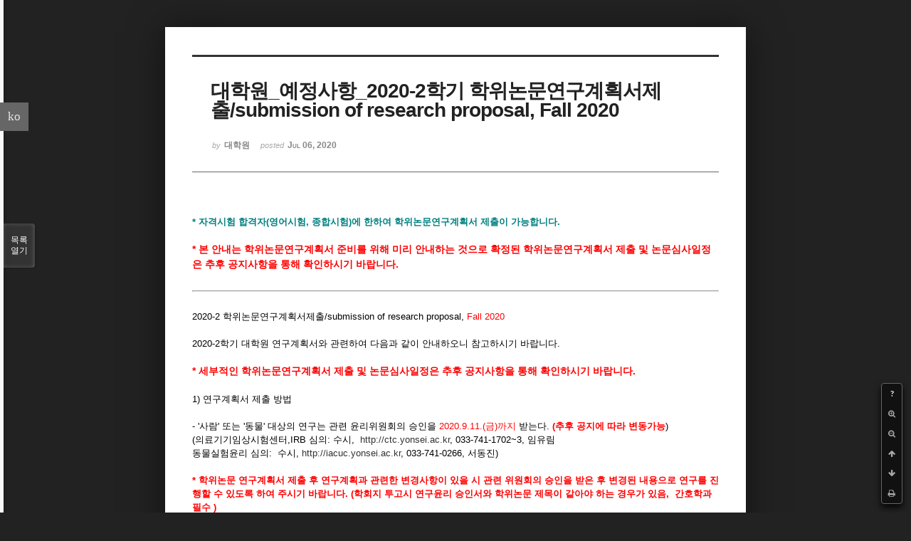

--- FILE ---
content_type: text/html; charset=UTF-8
request_url: https://medical.yonsei.ac.kr/we/index.php?mid=notice_kyohak&page=8&document_srl=464345&listStyle=viewer
body_size: 10666
content:
<!DOCTYPE html>
<html lang="ko">
<head>
<!-- META -->
<meta charset="utf-8">
<meta name="Generator" content="XpressEngine">
<meta http-equiv="X-UA-Compatible" content="IE=edge">
<!-- TITLE -->
<title>교학파트 - 대학원_예정사항_2020-2학기 학위논문연구계획서제출/submission of research proposal, Fall 2020</title>
<!-- CSS -->
<link rel="stylesheet" href="/we/common/css/xe.min.css?20151013014344" />
<link rel="stylesheet" href="/we/common/js/plugins/ui/jquery-ui.min.css?20151013014340" />
<link rel="stylesheet" href="https://maxcdn.bootstrapcdn.com/font-awesome/4.2.0/css/font-awesome.min.css" />
<link rel="stylesheet" href="/we/modules/board/skins/sketchbook5/css/board.css?20210325062630" />
<!--[if lt IE 9]><link rel="stylesheet" href="/we/modules/board/skins/sketchbook5/css/ie8.css?20150615054936" />
<![endif]--><link rel="stylesheet" href="/we/modules/board/skins/sketchbook5/css/print.css?20150615054936" media="print" />
<link rel="stylesheet" href="/we/modules/board/skins/sketchbook5/css/jquery.mCustomScrollbar.css?20150615054936" />
<link rel="stylesheet" href="/we/modules/editor/styles/ckeditor_light/style.css?20151013014330" />
<link rel="stylesheet" href="/we/addons/cameron_mobile_nav/css/cameron_mobile_navr.css?20150618060328" />
<link rel="stylesheet" href="/we/addons/cameron_plugin/css/cameron_plugin.css?20150627053612" />
<!-- JS -->
<!--[if lt IE 9]><script src="/we/common/js/jquery-1.x.min.js?20151013014344"></script>
<![endif]--><!--[if gte IE 9]><!--><script src="/we/common/js/jquery.min.js?20151013014344"></script>
<!--<![endif]--><script src="/we/common/js/x.min.js?20151013014344"></script>
<script src="/we/common/js/xe.min.js?20151013014344"></script>
<script src="/we/modules/board/tpl/js/board.min.js?20151013014338"></script>
<script src="/we/addons/cameron_plugin/js/cameron_plugin.js?20150627053612"></script>
<!-- RSS -->
<!-- ICON -->
<link rel="shortcut icon" href="http://medical.yonsei.ac.kr/we/files/attach/xeicon/favicon.ico" /><link rel="apple-touch-icon" href="http://medical.yonsei.ac.kr/we/files/attach/xeicon/mobicon.png" />

<meta name="viewport" content="width=device-width, initial-scale=1, minimum-scale=1, maximum-scale=1, user-scalable=yes, target-densitydpi=medium-dpi" />
<style data-id="bdCss">
.bd em,.bd .color{color:#333333;}
.bd .shadow{text-shadow:1px 1px 1px ;}
.bd .bolder{color:#333333;text-shadow:2px 2px 4px ;}
.bd .bg_color{background-color:#333333;}
.bd .bg_f_color{background-color:#333333;background:-webkit-linear-gradient(#FFF -50%,#333333 50%);background:linear-gradient(to bottom,#FFF -50%,#333333 50%);}
.bd .border_color{border-color:#333333;}
.bd .bx_shadow{box-shadow:0 0 2px ;}
.viewer_with.on:before{background-color:#333333;box-shadow:0 0 2px #333333;}
.bd_zine.zine li:first-child,.bd_tb_lst.common_notice tr:first-child td{margin-top:2px;border-top:1px solid #DDD}
.bd_zine .info b,.bd_zine .info a{color:;}
.bd_zine.card h3{color:#333333;}
</style>
<style>
body,input,textarea,select,button,table{font-family:;}
#viewer .rd_trb,#viewer #trackback{display:none}
</style><script>
//<![CDATA[
var current_url = "https://medical.yonsei.ac.kr/we/?mid=notice_kyohak&page=8&document_srl=464345&listStyle=viewer";
var request_uri = "https://medical.yonsei.ac.kr/we/";
var current_mid = "notice_kyohak";
var waiting_message = "서버에 요청 중입니다. 잠시만 기다려주세요.";
var ssl_actions = new Array();
var default_url = "http://medical.yonsei.ac.kr/we/";
var http_port = 80;var https_port = 443;xe.current_lang = "ko";
xe.cmd_find = "찾기";
xe.cmd_cancel = "취소";
xe.cmd_confirm = "확인";
xe.msg_no_root = "루트는 선택 할 수 없습니다.";
xe.msg_no_shortcut = "바로가기는 선택 할 수 없습니다.";
xe.msg_select_menu = "대상 메뉴 선택";
//]]>
</script>
</head>
<body class="viewer_blk">
<!--#JSPLUGIN:ui--><script>//<![CDATA[
var lang_type = "ko";
var bdLogin = "로그인 하시겠습니까?@https://medical.yonsei.ac.kr/we/index.php?mid=notice_kyohak&page=8&document_srl=464345&listStyle=viewer&act=dispMemberLoginForm";
jQuery(function($){
	board('#bd_1008_464345');
});
//]]></script>

<div id="viewer" class="white viewer_style rd_nav_blk">
	<div id="bd_1008_464345" class="bd clear   hover_effect" data-default_style="viewer" data-bdFilesType="" data-bdNavSide="N" style="max-width:px">
		<div id="rd_ie" class="ie8_only"><i class="tl"></i><i class="tc"></i><i class="tr"></i><i class="ml"></i><i class="mr"></i><i class="bl"></i><i class="bc"></i><i class="br"></i></div>
		<div class="rd rd_nav_style2 clear" style="padding:;" data-docSrl="464345">
	
	<div class="rd_hd clear" style="">
		
				
		<div class="blog v" style="text-align:;;">
			<div class="top_area ngeb np_18px" style="text-align:">
															</div>
			<h1 class="font ngeb" style=";-webkit-animation-name:rd_h1_v;-moz-animation-name:rd_h1_v;animation-name:rd_h1_v;">대학원_예정사항_2020-2학기 학위논문연구계획서제출/submission of research proposal, Fall 2020</h1>						<div class="btm_area ngeb np_18px" style="text-align:"> 
								<span><small>by </small><b>대학원</b></span>				<span title="2020.07.06 05:12"><small>posted </small><b class="date">Jul 06, 2020</b></span>															</div>
		</div>		
				
				
				
				
				<div class="rd_nav_side">
			<div class="rd_nav img_tx fr m_btn_wrp">
		<div class="help bubble left m_no">
		<a class="text" href="#" onclick="jQuery(this).next().fadeToggle();return false;">?</a>
		<div class="wrp">
			<div class="speech">
				<h4>단축키</h4>
				<p><strong><i class="fa fa-long-arrow-left"></i><span class="blind">Prev</span></strong>이전 문서</p>
				<p><strong><i class="fa fa-long-arrow-right"></i><span class="blind">Next</span></strong>다음 문서</p>
				<p><strong>ESC</strong>닫기</p>			</div>
			<i class="edge"></i>
			<i class="ie8_only bl"></i><i class="ie8_only br"></i>
		</div>
	</div>	<a class="tg_btn2 bubble m_no" href="#" data-href=".bd_font_select" title="글꼴 선택"><strong>가</strong><i class="arrow down"></i></a>	<a class="font_plus bubble" href="#" title="크게"><i class="fa fa-search-plus"></i><b class="tx">크게</b></a>
	<a class="font_minus bubble" href="#" title="작게"><i class="fa fa-search-minus"></i><b class="tx">작게</b></a>
			<a class="back_to bubble m_no" href="#bd_1008_464345" title="위로"><i class="fa fa-arrow-up"></i><b class="tx">위로</b></a>
	<a class="back_to bubble m_no" href="#rd_end_464345" title="(목록) 아래로"><i class="fa fa-arrow-down"></i><b class="tx">아래로</b></a>
	<a class="comment back_to bubble if_viewer m_no" href="#464345_comment" title="댓글로 가기"><i class="fa fa-comment"></i><b class="tx">댓글로 가기</b></a>
	<a class="print_doc bubble m_no this" href="https://medical.yonsei.ac.kr/we/index.php?mid=notice_kyohak&amp;page=8&amp;document_srl=464345&amp;listStyle=viewer" title="인쇄"><i class="fa fa-print"></i><b class="tx">인쇄</b></a>			</div>		</div>			</div>
	
		
	<div class="rd_body clear">
		
				
				
				<article><!--BeforeDocument(464345,2759)--><div class="document_464345_2759 xe_content"><p><span style="color:rgb(0,128,128);"><strong>* 자격시험 합격자(영어시험, 종합시험)에 한하여 학위논문연구계획서 제출이 가능합니다.</strong></span></p>

<p><br /><span style="font-size:14px;"><span style="color:rgb(255,0,0);"><strong>* 본 안내는 학위논문연구계획서 준비를 위해 미리 안내하는 것으로 확정된 학위논문연구계획서 제출 및 논문심사일정은 추후 공지사항을 통해 확인하시기 바랍니다.</strong></span></span></p>

<p> </p>

<hr /><p> </p>

<p>2020-2 학위논문연구계획서제출/submission of research proposal,<span style="color:rgb(255,0,0);"> Fall 2020</span></p>

<p><br />
2020-2학기 대학원 연구계획서와 관련하여 다음과 같이 안내하오니 참고하시기 바랍니다.<br /><br /><span style="font-size:14px;"><span style="color:rgb(255,0,0);"><strong>* 세부적인 학위논문연구계획서 제출 및 논문심사일정은 추후 공지사항을 통해 확인하시기 바랍니다.</strong></span></span><br /><br />
1) 연구계획서 제출 방법<br /><br />
- '사람' 또는 '동물' 대상의 연구는 관련 윤리위원회의 승인을 <span style="color:rgb(255,0,0);">2020.9.11.(금)까지 </span>받는다. <strong><span style="color:rgb(255,0,0);">(추후 공지에 따라 변동가능</span></strong>)</p>

<p>(의료기기임상시험센터,IRB 심의: 수시,  <a href="http://ctc.yonsei.ac.kr/" target="_blank">http://ctc.yonsei.ac.kr</a>, 033-741-1702~3, 임유림</p>

<p>동물실험윤리 심의:  수시, <a href="http://iacuc.yonsei.ac.kr/" target="_blank">http://iacuc.yonsei.ac.kr</a>, 033-741-0266, 서동진)<br />
 </p>

<p><strong><span style="color:rgb(255,0,0);">* 학위논문 연구계획서 제출 후 연구계획과 관련한 변경사항이 있을 시 관련 위원회의 승인을 받은 후 변경된 내용으로 연구를 진행할 수 있도록 하여 주시기 바랍니다. (학회지 투고시 연구윤리 승인서와 학위논문 제목이 같아야 하는 경우가 있음,  간호학과 필수 )</span></strong></p>

<p><br />
- 지도교수와 협의되어 작성된 연구계획서는 교학파트에 제출하기 전 <span style="color:rgb(255,0,0);">2020.9.11.(금)</span>학사포탈(portal.yonsei.ac.kr)에 요약하여 입력한다<strong><span style="color:rgb(255,0,0);">.(추후 공지에 따라 변동가능</span>)</strong><br /><br />
- 학사포탈에 입력한 후<span style="color:rgb(255,0,0);"> 2020.9.11.(금)</span>까지 <u>자문위원추천서 1부 및 연구계획서 1부는 </u>지도교수의 날인을 받은 후 교학파트로 제출한다.(파일로도 제출해야 함.)<br /><br />
- 연구계획서를 교학파트에 제출 시 <u>'윤리위원회 승인서', <span style="color:rgb(255,0,0);">'연구활동종사자 안전교육 확인서, 2020. 9. 1. 이후 발행'도 </span></u>함께 제출한다.<br /><br />
- 자문위원추천 시 유의사항<br />
2010년 이전 입학생 : 자문위원은 지도교수를 포함하여 석사학위 과정의 경우 총 2명, 박사학위 과정과 석‧박사학위 통합 과정의 경우 총 3명을 지도교수가 위촉한다.<br />
2010년 이후 입학생 : 자문위원은 지도교수를 포함하여 석사학위 과정의 경우 총 3 명 , 박사학위 과정과 석 ‧ 박사학위 통합 과정의 경우 1 인 이상의 해당분야 외부전문가를 포함하는 것을 권장하며, 총 5 명을 지도교수가 위촉한다 .<br /><br />
The following announcements are regarding to the submission of research proposal for Fall 2020<br /><br /><span style="font-size:14px;"><strong><span style="color:rgb(0,0,205);">Refer to future announcements for more details regarding the schedule of thesis research proposal submission and thesis evaluation.</span></strong></span><br /><strong><span style="font-size:14px;"><font color="#0000cd">You may subm</font><font color="#0000ff">it the </font></span><font color="#0000ff">thesis research proposal only i</font><span style="font-size:14px;"><font color="#0000cd">f you</font><font color="#0000ff"> pass th</font><font color="#0000cd">e qualification exam in this sem.</font></span></strong></p>

<p><br />
1) Steps to Submission of Research Proposal<br />
- For studies on human or animal subjects, receive approval from relative ethic committee (approval report must be submitted by<span style="color:rgb(255,0,0);"> September. 11th, 2020 (Fri.)</span></p>

<p>. Studies on human subjects_ (IRB(Institutional research board for human research): <a href="http://ctc.yonsei.ac.kr/" target="_blank">http://ctc.yonsei.ac.kr</a>,  033-741-1702~3</p>

<p>. Studies on animal subjects_Institutional animal care &amp; use committee,<a href="http://iacuc.yonsei.ac.kr/" target="_blank">http://iacuc.yonsei.ac.kr</a>, 033-741-0266</p>

<p><br />
- Research proposal completed under agreement with advisory professor must be input to the Academic Portal (portal.yonsei.ac.kr) by<span style="color:rgb(255,0,0);"> September</span><font color="#ff0000">. 11th, 2020 (Fri.) </font>prior to submission to Department of Research &amp; Graduate School Affairs.</p>

<p><br />
- After inputting the proposal to the Academic Portal, submit one (1) hard copy each of counseling committee recommendation form and research proposal, with the signature of advisory professor, to the Department of Research &amp; Graduate School Affairs by <font color="#ff0000">September</font><font color="#ff0000">. 11th, 2020 (Fri.) </font><span style="color:rgb(255,0,0);"> </span>(also submit the file)</p>

<p><br />
- Also submit the approval report of the ethics committee <span style="font-family:arial;">&amp; <span lang="en-us" style="font-size:10pt;"><span style="color:rgb(255,0,0);">Certificate of completion the laboratory safety education program( must be issued after </span></span></span><span style="color:rgb(255,0,0);">September</span><span style="font-family:arial;"><span lang="en-us" style="font-size:10pt;"><span style="color:rgb(255,0,0);">.1<sup>st, 2020</sup>)</span> </span></span>when submitting research proposal to the Department of Research &amp; Graduate School Affairs.</p>

<p><br />
- Notes on recommending consultation committee members<br />
For students admitted before Spring 2010: The advisory professor selects 2 (for masters degree) or 3 (for doctoral or joint degree) people as counseling committee members.<br />
For students admitted after Spring 2010: The advisory professor selects a total of 3 (for masters degree) or 5 (for doctoral or joint degree, including 1 or more personnel outside the university) people as counseling committee members.</p></div><!--AfterDocument(464345,2759)--></article>
				
					</div>
	
	<div class="rd_ft">
		
				
		<div class="bd_prev_next clear">
					</div>		
				
						
				
		<div class="rd_ft_nav clear">
						
						
						<div class="rd_nav img_tx fr m_btn_wrp">
				<a class="back_to bubble m_no" href="#bd_1008_464345" title="위로"><i class="fa fa-arrow-up"></i><b class="tx">위로</b></a>
	<a class="back_to bubble m_no" href="#rd_end_464345" title="(목록) 아래로"><i class="fa fa-arrow-down"></i><b class="tx">아래로</b></a>
	<a class="comment back_to bubble if_viewer m_no" href="#464345_comment" title="댓글로 가기"><i class="fa fa-comment"></i><b class="tx">댓글로 가기</b></a>
	<a class="print_doc bubble m_no this" href="https://medical.yonsei.ac.kr/we/index.php?mid=notice_kyohak&amp;page=8&amp;document_srl=464345&amp;listStyle=viewer" title="인쇄"><i class="fa fa-print"></i><b class="tx">인쇄</b></a>			</div>					</div>
	</div>
	
		
	</div>
<hr id="rd_end_464345" class="rd_end clear" />		<div id="viewer_lst" class="">
			<button type="button" id="viewer_lst_tg" class="ngeb bg_color">목록<br /><span class="tx_open">열기</span><span class="tx_close">닫기</span></button>
			<h3 class="ui_font">Articles</h3>
			<div id="viewer_lst_scroll">
				<ul>
					<li>
						<a class="clear" href="https://medical.yonsei.ac.kr/we/index.php?mid=notice_kyohak&amp;page=8&amp;document_srl=471149&amp;listStyle=viewer">
														<span class="tl"><span style="font-weight:bold;;color:#ff56aa">[대학원] 2023학년도 융합형의사과학자(전문의) 양성 프로그램 모집 안내</span></span>
							<span class="meta"><strong>학생파트</strong>2022.10.28 06:33</span>
						</a>
					</li><li>
						<a class="clear" href="https://medical.yonsei.ac.kr/we/index.php?mid=notice_kyohak&amp;page=8&amp;document_srl=471089&amp;listStyle=viewer">
														<span class="tl">[대학원] 2023 융합형의사과학자 양성사업 모집 안내</span>
							<span class="meta"><strong>학생파트</strong>2022.10.20 01:02</span>
						</a>
					</li><li>
						<a class="clear" href="https://medical.yonsei.ac.kr/we/index.php?mid=notice_kyohak&amp;page=8&amp;document_srl=471064&amp;listStyle=viewer">
														<span class="tl">2022-2 외국인유학생 대상 한국법령 이해교육 수강 안내</span>
							<span class="meta"><strong>학생파트</strong>2022.10.12 07:42</span>
						</a>
					</li><li>
						<a class="clear" href="https://medical.yonsei.ac.kr/we/index.php?mid=notice_kyohak&amp;page=8&amp;document_srl=470968&amp;listStyle=viewer">
														<span class="tl"><span style="font-weight:bold;;color:#00007f">2023학년도 전기 일반대학원 원서접수 및 서류(PDF파일) 제출 안내[2022.10.21.(금) 09...</span></span>
							<span class="meta"><strong>학생파트</strong>2022.09.30 05:26</span>
						</a>
					</li><li>
						<a class="clear" href="https://medical.yonsei.ac.kr/we/index.php?mid=notice_kyohak&amp;page=8&amp;document_srl=470922&amp;listStyle=viewer">
							<span class="tmb"><img src="https://medical.yonsei.ac.kr/we/files/thumbnails/922/470/90x90.crop.jpg" alt="" /></span>							<span class="tl"><span style="font-weight:bold;">2022-2 원주혁신도시 협력기관 장학금 신청 안내</span></span>
							<span class="meta"><strong>학생파트</strong>2022.09.22 05:43</span>
						</a>
					</li><li>
						<a class="clear" href="https://medical.yonsei.ac.kr/we/index.php?mid=notice_kyohak&amp;page=8&amp;document_srl=470918&amp;listStyle=viewer">
														<span class="tl"><span style="font-weight:bold;;color:#000000">[필독] 2022학년도 2학기 대학원 재학생 미등록자(제적예정) 및 추가 등록 일정 안내</span></span>
							<span class="meta"><strong>학생파트</strong>2022.09.15 12:55</span>
						</a>
					</li><li>
						<a class="clear" href="https://medical.yonsei.ac.kr/we/index.php?mid=notice_kyohak&amp;page=8&amp;document_srl=470916&amp;listStyle=viewer">
														<span class="tl"><span style="font-weight:bold;;color:#bf0000">[필독] 2022-2학기 학위논문 연구계획서 제출 안내</span></span>
							<span class="meta"><strong>학생파트</strong>2022.09.15 12:43</span>
						</a>
					</li><li>
						<a class="clear" href="https://medical.yonsei.ac.kr/we/index.php?mid=notice_kyohak&amp;page=8&amp;document_srl=470831&amp;listStyle=viewer">
														<span class="tl">[대학원] 2022-2학기 학위논문 연구계획서 제출/Submission of Research Proposal, fal...</span>
							<span class="meta"><strong>교학</strong>2022.08.24 09:35</span>
						</a>
					</li><li>
						<a class="clear" href="https://medical.yonsei.ac.kr/we/index.php?mid=notice_kyohak&amp;page=8&amp;document_srl=470684&amp;listStyle=viewer">
														<span class="tl">2022학년도 2학기 재학생 등록 안내 (Miscellaneous fees &amp; Registration guidelin...</span>
							<span class="meta"><strong>교학</strong>2022.08.03 00:51</span>
						</a>
					</li><li>
						<a class="clear" href="https://medical.yonsei.ac.kr/we/index.php?mid=notice_kyohak&amp;page=8&amp;document_srl=470678&amp;listStyle=viewer">
							<span class="tmb"><img src="https://medical.yonsei.ac.kr/we/files/thumbnails/678/470/90x90.crop.jpg" alt="" /></span>							<span class="tl"><span style="font-weight:bold;;color:#005fbf">[대학원] 2022-2학기 대학원 주요 학사 일정 (휴학, 복학, 수강신청, 등록, 중간/기말...</span></span>
							<span class="meta"><strong>교학</strong>2022.08.01 08:07</span>
						</a>
					</li><li>
						<a class="clear" href="https://medical.yonsei.ac.kr/we/index.php?mid=notice_kyohak&amp;page=8&amp;document_srl=470650&amp;listStyle=viewer">
														<span class="tl">[대학원] 2022학년도 2학기 대학원 수강신청 안내/Course Registration fall 2022</span>
							<span class="meta"><strong>교학</strong>2022.08.01 01:25</span>
						</a>
					</li><li>
						<a class="clear" href="https://medical.yonsei.ac.kr/we/index.php?mid=notice_kyohak&amp;page=8&amp;document_srl=470620&amp;listStyle=viewer">
														<span class="tl">[대학원] 2022학년도 2학기 재입학 안내/Re-Admission Application Guidelines 2022-Fa...</span>
							<span class="meta"><strong>교학</strong>2022.07.28 08:51</span>
						</a>
					</li><li>
						<a class="clear" href="https://medical.yonsei.ac.kr/we/index.php?mid=notice_kyohak&amp;page=8&amp;document_srl=470421&amp;listStyle=viewer">
														<span class="tl"><span style="font-weight:bold;">2022-2 일반대학원 등록금 분할납부 신청안내(Tuition Installment Plan)(~8/12)</span></span>
							<span class="meta"><strong>교학</strong>2022.07.06 02:31</span>
						</a>
					</li><li>
						<a class="clear" href="https://medical.yonsei.ac.kr/we/index.php?mid=notice_kyohak&amp;page=8&amp;document_srl=470361&amp;listStyle=viewer">
														<span class="tl">[대학원] 2022학년도 2학기 석사과정에서 석·박사통합과정으로의 학위과정 변경 신청 안내</span>
							<span class="meta"><strong>교학</strong>2022.06.29 07:51</span>
						</a>
					</li><li>
						<a class="clear" href="https://medical.yonsei.ac.kr/we/index.php?mid=notice_kyohak&amp;page=8&amp;document_srl=470356&amp;listStyle=viewer">
														<span class="tl">[대학원] 2022학년도 2학기 석ㆍ박사 통합 과정 중단 신청 안내</span>
							<span class="meta"><strong>교학</strong>2022.06.29 07:47</span>
						</a>
					</li><li>
						<a class="clear" href="https://medical.yonsei.ac.kr/we/index.php?mid=notice_kyohak&amp;page=8&amp;document_srl=470350&amp;listStyle=viewer">
							<span class="tmb"><img src="https://medical.yonsei.ac.kr/we/files/thumbnails/350/470/90x90.crop.jpg" alt="" /></span>							<span class="tl"><span style="font-weight:bold;">2022 융합형의사과학자 해외석학초청 특강 개최(8/6)</span></span>
							<span class="meta"><strong>교학</strong>2022.06.28 05:27</span>
						</a>
					</li><li>
						<a class="clear" href="https://medical.yonsei.ac.kr/we/index.php?mid=notice_kyohak&amp;page=8&amp;document_srl=470341&amp;listStyle=viewer">
							<span class="tmb"><img src="https://medical.yonsei.ac.kr/we/files/thumbnails/341/470/90x90.crop.jpg" alt="" /></span>							<span class="tl">2022년 하반기 KOICA ODA 영프로페셔널(YP)채용공고</span>
							<span class="meta"><strong>교학</strong>2022.06.27 23:31</span>
						</a>
					</li><li>
						<a class="clear" href="https://medical.yonsei.ac.kr/we/index.php?mid=notice_kyohak&amp;page=8&amp;document_srl=470336&amp;listStyle=viewer">
														<span class="tl">[대학원] 2022-1 종합시험 수험자 안내 / Guideline for Comprehensive Examination</span>
							<span class="meta"><strong>교학</strong>2022.06.24 07:28</span>
						</a>
					</li><li>
						<a class="clear" href="https://medical.yonsei.ac.kr/we/index.php?mid=notice_kyohak&amp;page=8&amp;document_srl=470240&amp;listStyle=viewer">
														<span class="tl">[대학원] 2022-1 특별어학시험(간호학과) 수험자 안내</span>
							<span class="meta"><strong>교학</strong>2022.06.09 06:17</span>
						</a>
					</li><li>
						<a class="clear" href="https://medical.yonsei.ac.kr/we/index.php?mid=notice_kyohak&amp;page=8&amp;document_srl=470182&amp;listStyle=viewer">
							<span class="tmb"><img src="https://medical.yonsei.ac.kr/we/files/thumbnails/182/470/90x90.crop.jpg" alt="" /></span>							<span class="tl">[융합형의사과학자양성] 2022년 2차 융합형 의사과학자 양성 사업 공고(전일제 박사학...</span>
							<span class="meta"><strong>교학</strong>2022.05.27 04:50</span>
						</a>
					</li>				</ul>
			</div>
			<div id="viewer_pn" class="bd_pg clear">
								 
				<a href="https://medical.yonsei.ac.kr/we/index.php?mid=notice_kyohak&amp;page=3&amp;document_srl=464345&amp;listStyle=viewer">3</a>								 
				<a href="https://medical.yonsei.ac.kr/we/index.php?mid=notice_kyohak&amp;page=4&amp;document_srl=464345&amp;listStyle=viewer">4</a>								 
				<a href="https://medical.yonsei.ac.kr/we/index.php?mid=notice_kyohak&amp;page=5&amp;document_srl=464345&amp;listStyle=viewer">5</a>								 
				<a href="https://medical.yonsei.ac.kr/we/index.php?mid=notice_kyohak&amp;page=6&amp;document_srl=464345&amp;listStyle=viewer">6</a>								 
				<a href="https://medical.yonsei.ac.kr/we/index.php?mid=notice_kyohak&amp;page=7&amp;document_srl=464345&amp;listStyle=viewer">7</a>								<strong class="this">8</strong> 
												 
				<a href="https://medical.yonsei.ac.kr/we/index.php?mid=notice_kyohak&amp;page=9&amp;document_srl=464345&amp;listStyle=viewer">9</a>								 
				<a href="https://medical.yonsei.ac.kr/we/index.php?mid=notice_kyohak&amp;page=10&amp;document_srl=464345&amp;listStyle=viewer">10</a>								 
				<a href="https://medical.yonsei.ac.kr/we/index.php?mid=notice_kyohak&amp;page=11&amp;document_srl=464345&amp;listStyle=viewer">11</a>								 
				<a href="https://medical.yonsei.ac.kr/we/index.php?mid=notice_kyohak&amp;page=12&amp;document_srl=464345&amp;listStyle=viewer">12</a>							</div>			<button type="button" class="tg_close2" onClick="jQuery('#viewer_lst_tg').click();">X</button>
		</div>		</div></div><a id="TouchMe" href="#"><i class="fa fa-bars icon-reorder"></i></a>
<div id="cameron-mobile-nav" class="mobile-nav-right">
	<div id="touch-scroll">
		<div id="mobile-sign" class="newclearfix">
							<div class="mobile-home"><a href=""><i class="fa fa-home icon-home"></i><br />HOME</a></div>
				<ul class="mobile-sign">
											<li><a href="https://medical.yonsei.ac.kr/we/index.php?mid=notice_kyohak&amp;page=8&amp;document_srl=464345&amp;listStyle=viewer&amp;act=dispMemberLoginForm"><i class="fa fa-user"></i><br />로그인</a></li>
						<li><a href="https://medical.yonsei.ac.kr/we/index.php?mid=notice_kyohak&amp;page=8&amp;document_srl=464345&amp;listStyle=viewer&amp;act=dispMemberSignUpForm"><i class="fa fa-pencil"></i><br />회원가입</a></li>
														</ul>
					</div>
		<div id="mobile-nav">
			<ul>
				<li>
					<a class="nav1st" href="https://medical.yonsei.ac.kr/we/intro_1">대학소개<i class="fa fa-angle-down"></i></a>
					<ul>
						<li>
							<a class="nav2nd" href="https://medical.yonsei.ac.kr/we/intro_1">학장인사</a>
													</li><li>
							<a class="nav2nd" href="https://medical.yonsei.ac.kr/we/vision2020">원주의과대학 사명</a>
													</li><li>
							<a class="nav2nd" href="https://medical.yonsei.ac.kr/we/edu_1">원주의과대학 교육목표</a>
													</li><li>
							<a class="nav2nd" href="https://medical.yonsei.ac.kr/we/edu_11">의학과선발·졸업인재상</a>
													</li><li>
							<a class="nav2nd" href="https://medical.yonsei.ac.kr/we/medi_gra_1">의학과 교육목표</a>
													</li><li>
							<a class="nav2nd" href="https://medical.yonsei.ac.kr/we/history_1">연혁</a>
													</li><li>
							<a class="nav2nd" href="https://medical.yonsei.ac.kr/we/professor">교수의 책무</a>
													</li><li>
							<a class="nav2nd" href="https://medical.yonsei.ac.kr/we/medi_gra_4">학생 행동강령<i class="fa fa-angle-down"></i></a>
							<ul>
								<li>
									<a class="nav3rd" href="https://medical.yonsei.ac.kr/we/medi_gra_4"><i class="fa fa-angle-right"></i> 임상실습 시기 이전 학년</a>
								</li><li>
									<a class="nav3rd" href="https://medical.yonsei.ac.kr/we/medi_gra_41"><i class="fa fa-angle-right"></i> 임상실습 시기 이후 학년</a>
								</li>							</ul>						</li><li>
							<a class="nav2nd" href="https://medical.yonsei.ac.kr/we/medi_gra_40">학생 복장지침</a>
													</li><li>
							<a class="nav2nd" href="https://medical.yonsei.ac.kr/we/medi_gra_6">홍보동영상</a>
													</li><li>
							<a class="nav2nd" href="https://medical.yonsei.ac.kr/we/struct_1">기구표</a>
													</li><li>
							<a class="nav2nd" href="https://medical.yonsei.ac.kr/we/cam_info">캠퍼스 둘러보기</a>
													</li><li>
							<a class="nav2nd" href="https://medical.yonsei.ac.kr/we/cam_map">캠퍼스 지도</a>
													</li><li>
							<a class="nav2nd" href="https://medical.yonsei.ac.kr/we/guide_map">찾아오시는 길</a>
													</li>					</ul>				</li><li>
					<a class="nav1st" href="http://admission.yonsei.ac.kr/mirae/admission/html/main/main.asp" target="_blank">입학안내<i class="fa fa-angle-down"></i></a>
					<ul>
						<li>
							<a class="nav2nd" href="http://admission.yonsei.ac.kr/wonju/admission/html/main/main.asp" target="_blank">대학입학<i class="fa fa-angle-down"></i></a>
							<ul>
								<li>
									<a class="nav3rd" href="https://admission.yonsei.ac.kr/mirae/admission/html/main/main.asp" target="_blank"><i class="fa fa-angle-right"></i> 원주의과대학 입학안내</a>
								</li>							</ul>						</li><li>
							<a class="nav2nd" href="http://graduate.yonsei.ac.kr/kor/sub03/sub03_01.asp" target="_blank">대학원입학<i class="fa fa-angle-down"></i></a>
							<ul>
								<li>
									<a class="nav3rd" href="http://graduate.yonsei.ac.kr/graduate/index.do" target="_blank"><i class="fa fa-angle-right"></i> 원주의과대학 대학원진학</a>
								</li>							</ul>						</li>					</ul>				</li><li>
					<a class="nav1st" href="https://medical.yonsei.ac.kr/we/edu_course">대학/교실(과)<i class="fa fa-angle-down"></i></a>
					<ul>
						<li>
							<a class="nav2nd" href="https://medical.yonsei.ac.kr/we/univ_1">학사안내<i class="fa fa-angle-down"></i></a>
							<ul>
								<li>
									<a class="nav3rd" href="https://medical.yonsei.ac.kr/we/univ_1"><i class="fa fa-angle-right"></i> 수업</a>
								</li><li>
									<a class="nav3rd" href="https://medical.yonsei.ac.kr/we/graduate"><i class="fa fa-angle-right"></i> 졸업</a>
								</li><li>
									<a class="nav3rd" href="https://www.yonsei.ac.kr/sc/support/college_bulletin.jsp" target="_blank"><i class="fa fa-angle-right"></i> 대학요람</a>
								</li><li>
									<a class="nav3rd" href="https://medical.yonsei.ac.kr/we/sch_mem"><i class="fa fa-angle-right"></i> 학적</a>
								</li>							</ul>						</li><li>
							<a class="nav2nd" href="https://medical.yonsei.ac.kr/we/edu_course">교육과정</a>
													</li><li>
							<a class="nav2nd" href="#">규정집<i class="fa fa-angle-down"></i></a>
							<ul>
								<li>
									<a class="nav3rd" href="https://rules.yonsei.ac.kr" target="_blank"><i class="fa fa-angle-right"></i> 연세대학교</a>
								</li><li>
									<a class="nav3rd" href="https://www.yonsei.ac.kr/wj/support/etc_rule.jsp" target="_blank"><i class="fa fa-angle-right"></i> 연세대학교 미래캠퍼스</a>
								</li><li>
									<a class="nav3rd" href="https://medical.yonsei.ac.kr/we/notice_stu2"><i class="fa fa-angle-right"></i> 학생 관련 규정 안내</a>
								</li>							</ul>						</li><li>
							<a class="nav2nd" href="https://medical.yonsei.ac.kr/we/chaple_1">교목실</a>
													</li><li>
							<a class="nav2nd" href="https://medical.yonsei.ac.kr/we/univ_life_9">학생복지<i class="fa fa-angle-down"></i></a>
							<ul>
								<li>
									<a class="nav3rd" href="https://medical.yonsei.ac.kr/we/univ_life_9"><i class="fa fa-angle-right"></i> 학생건강관리체계</a>
								</li><li>
									<a class="nav3rd" href="https://medical.yonsei.ac.kr/we/conveni"><i class="fa fa-angle-right"></i> 편의시설</a>
								</li>							</ul>						</li><li>
							<a class="nav2nd" href="https://medical.yonsei.ac.kr/we/univ_life_1">장학제도</a>
													</li><li>
							<a class="nav2nd" href="https://medical.yonsei.ac.kr/we/univ_life_5">원의학사<i class="fa fa-angle-down"></i></a>
							<ul>
								<li>
									<a class="nav3rd" href="https://medical.yonsei.ac.kr/we/univ_life_5_1"><i class="fa fa-angle-right"></i> 원의학사 소개</a>
								</li>							</ul>						</li><li>
							<a class="nav2nd" href="http://ywcmchurch.yonsei.ac.kr/" target="_blank">대학교회</a>
													</li><li>
							<a class="nav2nd" href="https://medical.yonsei.ac.kr/we/res_11">중앙연구실</a>
													</li><li>
							<a class="nav2nd" href="https://medical.yonsei.ac.kr/we/att_res_1">부설연구소<i class="fa fa-angle-down"></i></a>
							<ul>
								<li>
									<a class="nav3rd" href="https://medical.yonsei.ac.kr/we/att_res_1"><i class="fa fa-angle-right"></i> 부설연구소소개</a>
								</li><li>
									<a class="nav3rd" href="https://medical.yonsei.ac.kr/we/att_res_2"><i class="fa fa-angle-right"></i> 직업환경의학연구소</a>
								</li><li>
									<a class="nav3rd" href="https://medical.yonsei.ac.kr/we/att_res_3"><i class="fa fa-angle-right"></i> 대사 및 염증 연구소</a>
								</li><li>
									<a class="nav3rd" href="http://ibmw.yonsei.ac.kr/" target="_blank"><i class="fa fa-angle-right"></i> 라이프스타일 의학연구소</a>
								</li><li>
									<a class="nav3rd" href="https://medical.yonsei.ac.kr/we/att_res_6"><i class="fa fa-angle-right"></i> 유전체 코호트 연구소</a>
								</li><li>
									<a class="nav3rd" href="https://medical.yonsei.ac.kr/we/att_res_8"><i class="fa fa-angle-right"></i> 자동차의과학연구소</a>
								</li><li>
									<a class="nav3rd" href="https://medical.yonsei.ac.kr/we/att_res_11"><i class="fa fa-angle-right"></i> 고압의과학연구소</a>
								</li><li>
									<a class="nav3rd" href="https://medical.yonsei.ac.kr/we/att_res_12"><i class="fa fa-angle-right"></i> 국민건강빅데이터임상연구소</a>
								</li><li>
									<a class="nav3rd" href="https://medical.yonsei.ac.kr/we/att_res_13"><i class="fa fa-angle-right"></i> 국제보건의료개발연구소</a>
								</li><li>
									<a class="nav3rd" href="https://medical.yonsei.ac.kr/we/att_res_14"><i class="fa fa-angle-right"></i> 소생의학연구소</a>
								</li><li>
									<a class="nav3rd" href="https://medical.yonsei.ac.kr/we/att_res_21"><i class="fa fa-angle-right"></i> 미토콘드리아의학연구소</a>
								</li><li>
									<a class="nav3rd" href="https://medical.yonsei.ac.kr/we/att_res_22"><i class="fa fa-angle-right"></i> 재생의학연구소</a>
								</li><li>
									<a class="nav3rd" href="https://medical.yonsei.ac.kr/we/att_res_23"><i class="fa fa-angle-right"></i> 통합신장연구소</a>
								</li><li>
									<a class="nav3rd" href="https://medical.yonsei.ac.kr/we/att_res_24"><i class="fa fa-angle-right"></i> 근거중심의학연구소</a>
								</li><li>
									<a class="nav3rd" href="https://www.smilesnail.org/"><i class="fa fa-angle-right"></i> 청각재활연구소</a>
								</li>							</ul>						</li><li>
							<a class="nav2nd" href="https://medical.yonsei.ac.kr/we/att_res_4">센터<i class="fa fa-angle-down"></i></a>
							<ul>
								<li>
									<a class="nav3rd" href="https://medical.yonsei.ac.kr/we/univ_8"><i class="fa fa-angle-right"></i> 진료역량개발센터</a>
								</li><li>
									<a class="nav3rd" href="http://wmcc.yonsei.ac.kr/" target="_blank"><i class="fa fa-angle-right"></i> 학생상담코칭센터</a>
								</li><li>
									<a class="nav3rd" href="https://medical.yonsei.ac.kr/we/att_res_4"><i class="fa fa-angle-right"></i> 운동의학센터</a>
								</li><li>
									<a class="nav3rd" href="https://medical.yonsei.ac.kr/we/att_res_7"><i class="fa fa-angle-right"></i> 세포치료 및 조직공학센터</a>
								</li><li>
									<a class="nav3rd" href="https://medical.yonsei.ac.kr/we/att_res_9"><i class="fa fa-angle-right"></i> 인공지능빅데이터센터</a>
								</li>							</ul>						</li><li>
							<a class="nav2nd" href="http://medical.yonsei.ac.kr/we/profile_list?dept=ME">의학교육학</a>
													</li><li>
							<a class="nav2nd" href="https://medical.yonsei.ac.kr/we/basic_medi_1">기초의학<i class="fa fa-angle-down"></i></a>
							<ul>
								<li>
									<a class="nav3rd" href="https://medical.yonsei.ac.kr/we/basic_medi_1"><i class="fa fa-angle-right"></i> 기초의학소개</a>
								</li><li>
									<a class="nav3rd" href="http://medical.yonsei.ac.kr/we/profile_list?dept=BM5"><i class="fa fa-angle-right"></i> 미생물학교실</a>
								</li><li>
									<a class="nav3rd" href="http://medical.yonsei.ac.kr/we/profile_list?dept=AP"><i class="fa fa-angle-right"></i> 병리학교실</a>
								</li><li>
									<a class="nav3rd" href="http://medical.yonsei.ac.kr/we/profile_list?dept=BM3"><i class="fa fa-angle-right"></i> 생리학교실</a>
								</li><li>
									<a class="nav3rd" href="http://medical.yonsei.ac.kr/we/profile_list?dept=BM2"><i class="fa fa-angle-right"></i> 생화학교실</a>
								</li><li>
									<a class="nav3rd" href="http://medical.yonsei.ac.kr/we/profile_list?dept=BM4"><i class="fa fa-angle-right"></i> 약리학교실</a>
								</li><li>
									<a class="nav3rd" href="http://medical.yonsei.ac.kr/we/profile_list?dept=BM7"><i class="fa fa-angle-right"></i> 예방의학교실</a>
								</li><li>
									<a class="nav3rd" href="http://medical.yonsei.ac.kr/we/profile_list?dept=BM1"><i class="fa fa-angle-right"></i> 해부학교실</a>
								</li>							</ul>						</li><li>
							<a class="nav2nd" href="http://medical.yonsei.ac.kr/we/profile_list?dept=HEM">임상의학<i class="fa fa-angle-down"></i></a>
							<ul>
								<li>
									<a class="nav3rd" href="http://medical.yonsei.ac.kr/we/profile_list?dept=FM"><i class="fa fa-angle-right"></i> 가정의학교실</a>
								</li><li>
									<a class="nav3rd" href="http://medical.yonsei.ac.kr/we/profile_list?dept=INF"><i class="fa fa-angle-right"></i> 감염내과</a>
								</li><li>
									<a class="nav3rd" href="http://medical.yonsei.ac.kr/we/profile_list?dept=END"><i class="fa fa-angle-right"></i> 내분비대사내과</a>
								</li><li>
									<a class="nav3rd" href="http://medical.yonsei.ac.kr/we/profile_list?dept=RMT"><i class="fa fa-angle-right"></i> 류마티스내과</a>
								</li><li>
									<a class="nav3rd" href="http://medical.yonsei.ac.kr/we/profile_list?dept=AI"><i class="fa fa-angle-right"></i> 마취통증의학교실</a>
								</li><li>
									<a class="nav3rd" href="http://medical.yonsei.ac.kr/we/profile_list?dept=RT"><i class="fa fa-angle-right"></i> 방사선종양학교실</a>
								</li><li>
									<a class="nav3rd" href="http://medical.yonsei.ac.kr/we/profile_list?dept=URO"><i class="fa fa-angle-right"></i> 비뇨기과학교실</a>
								</li><li>
									<a class="nav3rd" href="http://medical.yonsei.ac.kr/we/profile_list?dept=GYN"><i class="fa fa-angle-right"></i> 산부인과학교실</a>
								</li><li>
									<a class="nav3rd" href="http://medical.yonsei.ac.kr/we/profile_list?dept=PS"><i class="fa fa-angle-right"></i> 성형외과학교실</a>
								</li><li>
									<a class="nav3rd" href="http://medical.yonsei.ac.kr/we/profile_list?dept=PED"><i class="fa fa-angle-right"></i> 소아과학교실</a>
								</li><li>
									<a class="nav3rd" href="http://medical.yonsei.ac.kr/we/profile_list?dept=GI"><i class="fa fa-angle-right"></i> 소화기내과</a>
								</li><li>
									<a class="nav3rd" href="http://medical.yonsei.ac.kr/we/profile_list?dept=NM"><i class="fa fa-angle-right"></i> 신경과학교실</a>
								</li><li>
									<a class="nav3rd" href="http://medical.yonsei.ac.kr/we/profile_list?dept=NS"><i class="fa fa-angle-right"></i> 신경외과학교실</a>
								</li><li>
									<a class="nav3rd" href="http://medical.yonsei.ac.kr/we/profile_list?dept=NEP"><i class="fa fa-angle-right"></i> 신장내과</a>
								</li><li>
									<a class="nav3rd" href="http://medical.yonsei.ac.kr/we/profile_list?dept=CAR"><i class="fa fa-angle-right"></i> 심장내과</a>
								</li><li>
									<a class="nav3rd" href="http://medical.yonsei.ac.kr/we/profile_list?dept=EYE"><i class="fa fa-angle-right"></i> 안과학교실</a>
								</li><li>
									<a class="nav3rd" href="http://medical.yonsei.ac.kr/we/profile_list?dept=RAD"><i class="fa fa-angle-right"></i> 영상의학교실</a>
								</li><li>
									<a class="nav3rd" href="http://medical.yonsei.ac.kr/we/profile_list?dept=EM"><i class="fa fa-angle-right"></i> 응급의학교실</a>
								</li><li>
									<a class="nav3rd" href="http://medical.yonsei.ac.kr/we/profile_list?dept=GS"><i class="fa fa-angle-right"></i> 외과학교실</a>
								</li><li>
									<a class="nav3rd" href="http://medical.yonsei.ac.kr/we/profile_list?dept=TE"><i class="fa fa-angle-right"></i> 갑상선내분비외과</a>
								</li><li>
									<a class="nav3rd" href="http://medical.yonsei.ac.kr/we/profile_list?dept=EGIS"><i class="fa fa-angle-right"></i> 위장관외과</a>
								</li><li>
									<a class="nav3rd" href="http://medical.yonsei.ac.kr/we/profile_list?dept=BS"><i class="fa fa-angle-right"></i> 유방외과</a>
								</li><li>
									<a class="nav3rd" href="http://medical.yonsei.ac.kr/we/profile_list?dept=TCS"><i class="fa fa-angle-right"></i> 외상중환자외과</a>
								</li><li>
									<a class="nav3rd" href="http://medical.yonsei.ac.kr/we/profile_list?dept=CRS"><i class="fa fa-angle-right"></i> 대장항문외과</a>
								</li><li>
									<a class="nav3rd" href="http://medical.yonsei.ac.kr/we/profile_list?dept=HBP"><i class="fa fa-angle-right"></i> 간담췌외과</a>
								</li><li>
									<a class="nav3rd" href="http://medical.yonsei.ac.kr/we/profile_list?dept=ACS"><i class="fa fa-angle-right"></i> 응급중환자외과</a>
								</li><li>
									<a class="nav3rd" href="http://medical.yonsei.ac.kr/we/profile_list?dept=ENT"><i class="fa fa-angle-right"></i> 이비인후과학교실</a>
								</li><li>
									<a class="nav3rd" href="http://medical.yonsei.ac.kr/we/profile_list?dept=PSY"><i class="fa fa-angle-right"></i> 정신건강의학교실</a>
								</li><li>
									<a class="nav3rd" href="http://medical.yonsei.ac.kr/we/profile_list?dept=OS"><i class="fa fa-angle-right"></i> 정형외과학교실</a>
								</li><li>
									<a class="nav3rd" href="http://medical.yonsei.ac.kr/we/profile_list?dept=REH"><i class="fa fa-angle-right"></i> 재활의학교실</a>
								</li><li>
									<a class="nav3rd" href="http://medical.yonsei.ac.kr/we/profile_list?dept=OH"><i class="fa fa-angle-right"></i> 직업환경의학교실</a>
								</li><li>
									<a class="nav3rd" href="http://medical.yonsei.ac.kr/we/profile_list?dept=CP"><i class="fa fa-angle-right"></i> 진단검사의학교실</a>
								</li><li>
									<a class="nav3rd" href="http://medical.yonsei.ac.kr/we/profile_list?dept=DEN"><i class="fa fa-angle-right"></i> 치과학교실</a>
								</li><li>
									<a class="nav3rd" href="http://medical.yonsei.ac.kr/we/profile_list?dept=IIM"><i class="fa fa-angle-right"></i> 통합내과</a>
								</li><li>
									<a class="nav3rd" href="http://medical.yonsei.ac.kr/we/profile_list?dept=DER"><i class="fa fa-angle-right"></i> 피부과학교실</a>
								</li><li>
									<a class="nav3rd" href="http://medical.yonsei.ac.kr/we/profile_list?dept=NUM"><i class="fa fa-angle-right"></i> 핵의학과</a>
								</li><li>
									<a class="nav3rd" href="http://medical.yonsei.ac.kr/we/profile_list?dept=ONC"><i class="fa fa-angle-right"></i> 혈액종양내과</a>
								</li><li>
									<a class="nav3rd" href="http://medical.yonsei.ac.kr/we/profile_list?dept=PUL"><i class="fa fa-angle-right"></i> 호흡기알레르기내과</a>
								</li><li>
									<a class="nav3rd" href="http://medical.yonsei.ac.kr/we/profile_list?dept=CS"><i class="fa fa-angle-right"></i> 흉부외과학교실</a>
								</li>							</ul>						</li><li>
							<a class="nav2nd" href="https://medical.yonsei.ac.kr/we/basic_sci_1">기초과학<i class="fa fa-angle-down"></i></a>
							<ul>
								<li>
									<a class="nav3rd" href="https://medical.yonsei.ac.kr/we/basic_sci_1"><i class="fa fa-angle-right"></i> 기초과학소개</a>
								</li><li>
									<a class="nav3rd" href="http://medical.yonsei.ac.kr/we/profile_list?dept=BS"><i class="fa fa-angle-right"></i> 기초과학교실</a>
								</li>							</ul>						</li><li>
							<a class="nav2nd" href="http://medical.yonsei.ac.kr/we/profile_list?dept=PM">정밀의학과</a>
													</li><li>
							<a class="nav2nd" href="http://medical.yonsei.ac.kr/we/profile_list?dept=DCM">융합의과학부<i class="fa fa-angle-down"></i></a>
							<ul>
								<li>
									<a class="nav3rd" href="https://medical.yonsei.ac.kr/we/medi_convergen_11"><i class="fa fa-angle-right"></i> 융합의과학부소개</a>
								</li><li>
									<a class="nav3rd" href="http://medical.yonsei.ac.kr/we/profile_list?dept=DCM"><i class="fa fa-angle-right"></i> 융합의과학부교실</a>
								</li>							</ul>						</li>					</ul>				</li><li class="current1">
					<a class="nav1st" href="https://medical.yonsei.ac.kr/we/depart">대학원/연구<i class="fa fa-angle-down"></i></a>
					<ul>
						<li>
							<a class="nav2nd" href="https://medical.yonsei.ac.kr/we/gra_sch_1">학과소개<i class="fa fa-angle-down"></i></a>
							<ul>
								<li>
									<a class="nav3rd" href="https://medical.yonsei.ac.kr/we/gra_sch_1"><i class="fa fa-angle-right"></i> 교육목표</a>
								</li><li>
									<a class="nav3rd" href="https://medical.yonsei.ac.kr/we/depart"><i class="fa fa-angle-right"></i> 학과</a>
								</li><li>
									<a class="nav3rd" href="https://medical.yonsei.ac.kr/we/gra_rule"><i class="fa fa-angle-right"></i> 학칙 및 규정</a>
								</li>							</ul>						</li><li>
							<a class="nav2nd" href="http://graduate.yonsei.ac.kr/" target="_blank">입학<i class="fa fa-angle-down"></i></a>
							<ul>
								<li>
									<a class="nav3rd" href="http://graduate.yonsei.ac.kr/" target="_blank"><i class="fa fa-angle-right"></i> 입학안내</a>
								</li><li>
									<a class="nav3rd" href="https://medical.yonsei.ac.kr/we/scholarship"><i class="fa fa-angle-right"></i> 전일제 장학금 신청</a>
								</li>							</ul>						</li><li>
							<a class="nav2nd" href="https://medical.yonsei.ac.kr/we/gra_profess">교수진소개</a>
													</li><li>
							<a class="nav2nd" href="https://medical.yonsei.ac.kr/we/guidebook">학사 가이드북</a>
													</li><li>
							<a class="nav2nd" href="https://medical.yonsei.ac.kr/we/pds_form">서식모음</a>
													</li><li class="current2">
							<a class="nav2nd" href="https://medical.yonsei.ac.kr/we/notice_gra">공지사항<i class="fa fa-angle-down"></i></a>
							<ul>
								<li>
									<a class="nav3rd" href="https://graduate.yonsei.ac.kr/graduate/board/news.do" target="_blank"><i class="fa fa-angle-right"></i> 본교대학원 공지사항</a>
								</li><li class="current3">
									<a class="nav3rd" href="https://medical.yonsei.ac.kr/we/notice_kyohak"><i class="fa fa-angle-right"></i> 원주의과대학 공지사항</a>
								</li>							</ul>						</li><li>
							<a class="nav2nd" href="http://wmrc.yonsei.ac.kr" target="_blank">교외연구 지원사업</a>
													</li><li>
							<a class="nav2nd" href="https://medical.yonsei.ac.kr/we/wch_business">교내연구지원사업<i class="fa fa-angle-down"></i></a>
							<ul>
								<li>
									<a class="nav3rd" href="https://medical.yonsei.ac.kr/we/wch_business"><i class="fa fa-angle-right"></i> 원주의과대학 지원사업</a>
								</li><li>
									<a class="nav3rd" href="http://wmrc.yonsei.ac.kr" target="_blank"><i class="fa fa-angle-right"></i> 의과학연구처 지원사업</a>
								</li>							</ul>						</li><li>
							<a class="nav2nd" href="https://medical.yonsei.ac.kr/we/research_ethics">연구윤리</a>
													</li><li>
							<a class="nav2nd" href="https://medical.yonsei.ac.kr/we/gra_pds">자료실</a>
													</li><li>
							<a class="nav2nd" href="https://medical.yonsei.ac.kr/we/gra_staff">담당자안내</a>
													</li>					</ul>				</li><li>
					<a class="nav1st" href="https://medical.yonsei.ac.kr/we/univ_life_3">커뮤니티<i class="fa fa-angle-down"></i></a>
					<ul>
						<li>
							<a class="nav2nd" href="https://medical.yonsei.ac.kr/we/univ_life_3">학생자치활동<i class="fa fa-angle-down"></i></a>
							<ul>
								<li>
									<a class="nav3rd" href="https://medical.yonsei.ac.kr/we/univ_life_3"><i class="fa fa-angle-right"></i> 학생회</a>
								</li><li>
									<a class="nav3rd" href="https://medical.yonsei.ac.kr/we/univ_life_31"><i class="fa fa-angle-right"></i> 의학회</a>
								</li><li>
									<a class="nav3rd" href="https://medical.yonsei.ac.kr/we/univ_life_33"><i class="fa fa-angle-right"></i> 동아리</a>
								</li>							</ul>						</li><li>
							<a class="nav2nd" href="#">학생봉사활동<i class="fa fa-angle-down"></i></a>
							<ul>
								<li>
									<a class="nav3rd" href="https://medical.yonsei.ac.kr/we/stu_struct_give"><i class="fa fa-angle-right"></i> 학생사회봉사활동</a>
								</li>							</ul>						</li><li>
							<a class="nav2nd" href="#">학생연구활동<i class="fa fa-angle-down"></i></a>
							<ul>
								<li>
									<a class="nav3rd" href="https://medical.yonsei.ac.kr/we/stu_struct_study"><i class="fa fa-angle-right"></i> 학생연구활동</a>
								</li>							</ul>						</li><li>
							<a class="nav2nd" href="https://medical.yonsei.ac.kr/we/info_share_1">정보나눔터<i class="fa fa-angle-down"></i></a>
							<ul>
								<li>
									<a class="nav3rd" href="https://medical.yonsei.ac.kr/we/info_share_1"><i class="fa fa-angle-right"></i> 커뮤니티/정보나눔</a>
								</li><li>
									<a class="nav3rd" href="https://medical.yonsei.ac.kr/we/info_share_10"><i class="fa fa-angle-right"></i> 설문조사</a>
								</li><li>
									<a class="nav3rd" href="https://medical.yonsei.ac.kr/we/notice_2"><i class="fa fa-angle-right"></i> 입찰(매매)공고</a>
								</li>							</ul>						</li><li>
							<a class="nav2nd" href="https://medical.yonsei.ac.kr/we/stu_coun_3">학생상담코칭센터<i class="fa fa-angle-down"></i></a>
							<ul>
								<li>
									<a class="nav3rd" href="http://wmcc.yonsei.ac.kr" target="_blank"><i class="fa fa-angle-right"></i> 학생상담코칭센터 홈페이지</a>
								</li><li>
									<a class="nav3rd" href="https://medical.yonsei.ac.kr/we/stu_coun_3"><i class="fa fa-angle-right"></i> 학생상담코칭센터 공지사항</a>
								</li>							</ul>						</li><li>
							<a class="nav2nd" href="https://www.yonsei.ac.kr/wj/support/support_onlineguide.jsp" target="_blank">온라인도우미/건의함</a>
													</li><li>
							<a class="nav2nd" href="https://medical.yonsei.ac.kr/we/pds_1">자료실</a>
													</li><li>
							<a class="nav2nd" href="https://medical.yonsei.ac.kr/we/medical_ad">원주의과대학 홍보자료</a>
													</li>					</ul>				</li><li class="current1">
					<a class="nav1st" href="https://medical.yonsei.ac.kr/we/notice">정보서비스<i class="fa fa-angle-down"></i></a>
					<ul>
						<li class="current2">
							<a class="nav2nd" href="https://medical.yonsei.ac.kr/we/notice">공지사항<i class="fa fa-angle-down"></i></a>
							<ul>
								<li>
									<a class="nav3rd" href="https://medical.yonsei.ac.kr/we/notice"><i class="fa fa-angle-right"></i> 전체공지</a>
								</li><li>
									<a class="nav3rd" href="https://medical.yonsei.ac.kr/we/notice_sch"><i class="fa fa-angle-right"></i> 교무파트공지</a>
								</li><li>
									<a class="nav3rd" href="https://medical.yonsei.ac.kr/we/notice_stu"><i class="fa fa-angle-right"></i> 학생파트공지</a>
								</li><li>
									<a class="nav3rd" href="https://medical.yonsei.ac.kr/we/notice_edu"><i class="fa fa-angle-right"></i> 교육파트공지</a>
								</li><li class="current3">
									<a class="nav3rd" href="https://medical.yonsei.ac.kr/we/notice_kyohak"><i class="fa fa-angle-right"></i> 교학파트공지</a>
								</li><li>
									<a class="nav3rd" href="https://medical.yonsei.ac.kr/we/notice_corona"><i class="fa fa-angle-right"></i> 코로나19관련공지</a>
								</li><li>
									<a class="nav3rd" href="https://medical.yonsei.ac.kr/we/notice_edu_plan"><i class="fa fa-angle-right"></i> 대학안전관리계획</a>
								</li><li>
									<a class="nav3rd" href="https://medical.yonsei.ac.kr/we/notice_woori"><i class="fa fa-angle-right"></i> 우리학교가좋아졌어요</a>
								</li>							</ul>						</li><li>
							<a class="nav2nd" href="https://medical.yonsei.ac.kr/we/evidence_1">증명서발급안내<i class="fa fa-angle-down"></i></a>
							<ul>
								<li>
									<a class="nav3rd" href="https://medical.yonsei.ac.kr/we/evidence_1"><i class="fa fa-angle-right"></i> 신청방법</a>
								</li><li>
									<a class="nav3rd" href="https://medical.yonsei.ac.kr/we/evidence_3"><i class="fa fa-angle-right"></i> 증명서 신청</a>
								</li>							</ul>						</li><li>
							<a class="nav2nd" href="http://portal.yonsei.ac.kr/main/index.jsp" target="_blank">연세포탈 시스템</a>
													</li><li>
							<a class="nav2nd" href="https://medical.yonsei.ac.kr/we/open_gov_1">열린학사행정<i class="fa fa-angle-down"></i></a>
							<ul>
								<li>
									<a class="nav3rd" href="https://medical.yonsei.ac.kr/we/open_gov_1"><i class="fa fa-angle-right"></i> 제위원회</a>
								</li><li>
									<a class="nav3rd" href="https://medical.yonsei.ac.kr/we/haksa_docu"><i class="fa fa-angle-right"></i> 학사행정회의록</a>
								</li>							</ul>						</li><li>
							<a class="nav2nd" href="https://medical.yonsei.ac.kr/we/exhibit_1">원주연세의료원 의료사료관</a>
													</li><li>
							<a class="nav2nd" href="http://ywmlib.yonsei.ac.kr/" target="_blank">의학도서관</a>
													</li><li>
							<a class="nav2nd" href="https://medical.yonsei.ac.kr/we/news">원주의과대학 소식지</a>
													</li><li>
							<a class="nav2nd" href="http://ys.learnus.org" target="_blank">LearnUs</a>
													</li><li>
							<a class="nav2nd" href="http://yri.yonsei.ac.kr" target="_blank">연세연구업적통합정보시스템(YRI)</a>
													</li><li>
							<a class="nav2nd" href="https://ywcm.yonsei.ac.kr/" target="_blank">교수업적관리시스템</a>
													</li><li>
							<a class="nav2nd" href="http://165.132.228.68/index_login.html" target="_blank">학습성과 관리시스템</a>
													</li><li>
							<a class="nav2nd" href="http://yswonmed.cafe24.com/xe/" target="_blank">교육지원게시판</a>
													</li><li>
							<a class="nav2nd" href="http://www.mededu.or.kr/st/" target="_blank">의과대학 이러닝 컨소시엄</a>
													</li><li>
							<a class="nav2nd" href="http://ywmlib.yonsei.ac.kr/Clicker/K" target="_blank">모바일시설물예약시스템</a>
													</li><li>
							<a class="nav2nd" href="http://safety.yonsei.ac.kr/" target="_blank">연구실안전관리시스템</a>
													</li><li>
							<a class="nav2nd" href="https://medical.yonsei.ac.kr/we/menu_list_update">화면관리</a>
													</li>					</ul>				</li>				<li class="nav-bottom"><a class="nav1st"></a></li>
			</ul>
		</div>
	</div>
</div>
<div id="cameron_plugin" class="cameron_plugin" style="left:0; top:px">
	<ul>
		<li id="cameron-lang"><a href="#" class="icon langToggle" title="Select Language">ko</a>
			<ul class="selectLang" style="left:41px">
							</ul>
		</li>											</ul>
</div><!-- ETC -->
<div class="wfsr"></div>
<script src="/we/files/cache/js_filter_compiled/d046d1841b9c79c545b82d3be892699d.ko.compiled.js?20241216020521"></script><script src="/we/files/cache/js_filter_compiled/1bdc15d63816408b99f674eb6a6ffcea.ko.compiled.js?20241216020521"></script><script src="/we/files/cache/js_filter_compiled/9b007ee9f2af763bb3d35e4fb16498e9.ko.compiled.js?20241216020521"></script><script src="/we/addons/autolink/autolink.js?20151013014356"></script><script src="/we/common/js/plugins/ui/jquery-ui.min.js?20151013014340"></script><script src="/we/common/js/plugins/ui/jquery.ui.datepicker-ko.js?20151013014340"></script><script src="/we/modules/board/skins/sketchbook5/js/imagesloaded.pkgd.min.js?20150615054934"></script><script src="/we/modules/board/skins/sketchbook5/js/jquery.cookie.js?20150615054934"></script><script src="/we/modules/editor/skins/xpresseditor/js/xe_textarea.min.js?20151013014328"></script><script src="/we/modules/board/skins/sketchbook5/js/jquery.autogrowtextarea.min.js?20150615054934"></script><script src="/we/modules/board/skins/sketchbook5/js/board.js?20150615054934"></script><script src="/we/modules/board/skins/sketchbook5/js/viewer.js?20150615054934"></script><script src="/we/modules/board/skins/sketchbook5/js/jquery.mousewheel.min.js?20150615054934"></script><script src="/we/modules/board/skins/sketchbook5/js/jquery.mCustomScrollbar.min.js?20150615054934"></script><script src="/we/addons/cameron_mobile_nav/js/jquery.mobile.touch.min.js?20150618060328"></script><script src="/we/addons/cameron_mobile_nav/js/cameron_mobile_nav.js?20150618060328"></script></body>
</html>
